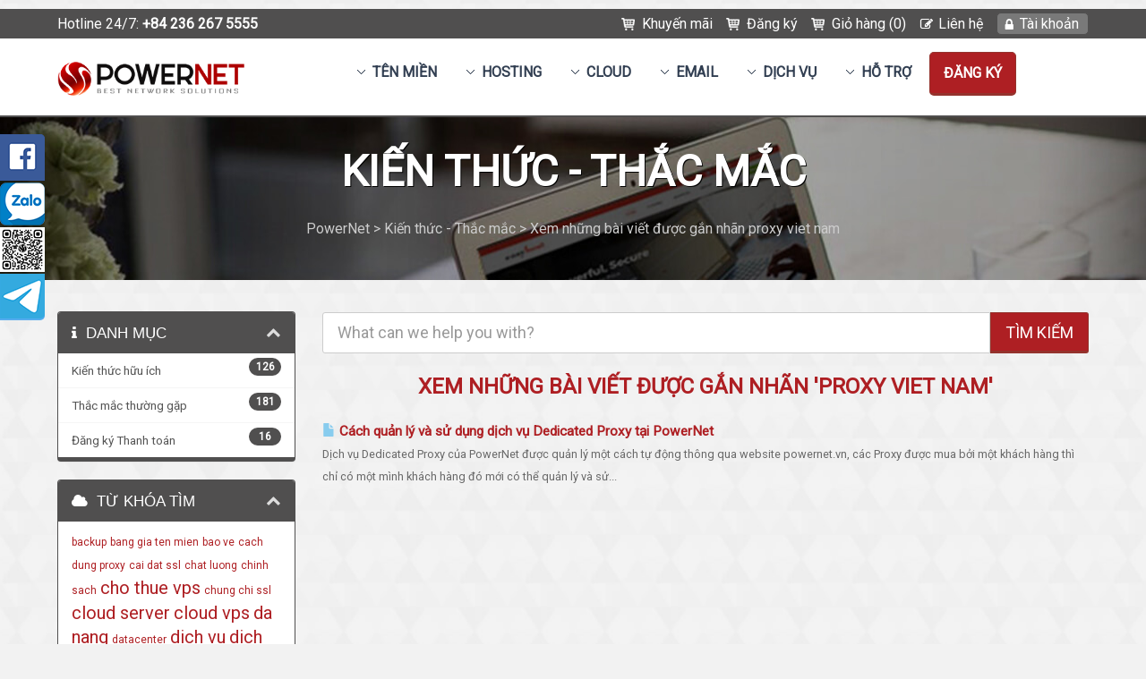

--- FILE ---
content_type: text/html; charset=utf-8
request_url: https://powernet.vn/knowledgebase/tag/proxy-viet-nam
body_size: 8525
content:
<!DOCTYPE HTML>
<html>
<head>
﻿

<style type="text/css">
/*<![CDATA[*/

/*]]>*/
</style>

<!--
#################################################################################
# PowerNet Co., Ltd                                                             #
# Website: https://powernet.vn                                                  #
# Email: info@powernet.vn                                                       #
#                                                                               #
#  ########   #######  ##      ## ######## ########  ##    ## ######## #######  #
#  ##     ## ##     ## ##  ##  ## ##       ##     ## ###   ## ##          ##    #
#  ##     ## ##     ## ##  ##  ## ##       ##     ## ####  ## ##          ##    #
#  ########  ##     ## ##  ##  ## ######   ########  ## ## ## ######      ##    #
#  ##        ##     ## ##  ##  ## ##       ##   ##   ##  #### ##          ##    #
#  ##        ##     ## ##  ##  ## ##       ##    ##  ##   ### ##          ##    #
#  ##         #######   ###  ###  ######## ##     ## ##    ## ########    ##    #
#                                                                               #
#################################################################################
IP: 18.219.123.159
Host: ec2-18-219-123-159.us-east-2.compute.amazonaws.com
Today: 15/01/2026  
Referer: 
User agent: Mozilla/5.0 (Macintosh; Intel Mac OS X 10_15_7) AppleWebKit/537.36 (KHTML, like Gecko) Chrome/131.0.0.0 Safari/537.36; ClaudeBot/1.0; +claudebot@anthropic.com)
-->

<title>Xem những Thắc mắc thường gặp và Kiến thức hữu ích khi sử dụng dịch vụ</title>
<meta name="description" content="Xem những Thắc mắc thường gặp và Kiến thức hữu ích được trình bày dưới dạng văn bản, hi vọng sẽ cung cấp đầy đủ thông tin cho bạn" />
<meta name="keywords" content="kiến thức, hỏi đáp, hỗ trợ sử dụng, hỗ trợ" />
<link rel="canonical" href="https://powernet.vn/knowledgebase/tag/proxy-viet-nam" />
<meta name="robots" content="index,follow" />
 
<meta http-equiv="content-type" content="text/html; charset=utf-8" />
<meta name="viewport" content="width=device-width, initial-scale=1"> 
<meta name="author" content="PowerNet Co., Ltd" />
<meta name="HandheldFriendly" content="true" />
<link href="/templates/powernet/css/all.css?v=5d2df1" rel="stylesheet">
<script type="text/javascript">
    var csrfToken = 'f5a7709b783d82fd09a94e74d22ceb8066a52412',
        markdownGuide = 'Hướng dẫn',
        locale = 'en',
        saved = 'saved',
        saving = 'autosaving',
        whmcsBaseUrl = "";
</script>
<script src="/templates/powernet/javascript/scripts.js?v=5d2df1"></script>
	<script src="/templates/powernet/javascript/scriptstemplate.js"></script>
<link type="text/css" rel="stylesheet" href="/templates/powernet/css/template.css" />

<noscript>
	<style>
		<!--
		.nojs { display: none; }
		-->
	</style>
</noscript>
<link type="text/css" rel="stylesheet" href="/templates/powernet/css/responsive.css" />
	<script>
	jQuery(function($) { $(document).ready( function() {
		
		$('.headermain').stickUp(); });
	});
	</script>
<link rel="shortcut icon" href="https://powernet.vn/favicon.ico" />
	
	
	
<style type="text/css">
<!--
.pricingtable .popular,
	.featureboxes .popular,
	.table-responsive .popular {
	background: url(/templates/powernet/images/popular-ribbon.png) left top no-repeat;
}
nav span.newbutton {
background: url(/templates/powernet/images/nav-new.png) left top no-repeat;
}
-->
</style>

<link type="text/css" rel="stylesheet" href="/templates/powernet/css/custom.css" /> 
</head>
<body data-phone-cc-input="1" class="hook-index hook-tf-knowledgebasecat hook-vietnamese hook-subpage hook-loggedout">
	
         
	
	<div class="basecontainer">
	

 
	<div class="background">
			

	<div class="toolbar">
		<div class="container1">
		
	     			
				<p>Hotline 24/7: <strong>+84 236 267 5555</strong></p>
								
			
			<div class="rightmenu">
				<ul>
				
																						<li><a href="/promotion.php" class="cart">Khuyến mãi</a></li>	
				            	<li><a href="/cart.php" class="cart">Đăng ký</a></li>	
								<li><a href="/cart.php?a=view" class="cart">Giỏ hàng (0)</a></li>
				            	<li><a href="/submitticket.php" class="contact">Liên hệ</a></li>
				            	<li><a href="/clientarea.php" class="myaccount">Tài khoản</a></li>
				            	
		          		          	</ul>
          	</div><!-- .rightmenu -->       
			
			<div class="clear">&nbsp;</div> 	
		
		</div><!-- .container1 -->
	</div><!-- .toolbar --> 
	
		<header class="headermain">
			
			<div class="container1">
	
				<div class="logo">
											<a href="/"><img src="https://powernet.vn/assets/img/logo.png" class="img-respond img-logo" alt="PowerNet logo" /></a>
									</div>
					
					<nav class="navmain navmain-mega">
	
			
		<ul>		
			
			<!--<li class="home"><a href="/"><span>&nbsp;</span></a></li>	-->
							
							<li class="drop"><a href="/registerdomain.php">Tên miền</a>
					<div class="subcontainer menuleft">
						
						<div class="subcolumn">
								<ul class="sublinks">
									<li class="navicon navicon-registerdomain"><a href="/registerdomain.php">Đăng ký Tên miền<em><br />Bảo vệ Thương hiệu ngay hôm nay</em></a></li>
									<li class="navicon navicon-transferdomain"><a href="/transferdomain.php">Chuyển Tên miền<em><br />Chuyển quản lý về PowerNet</em></a></li>							
								</ul>
						</div><!-- /end subcolumn -->
	
					</div><!-- /end subcontainer -->
				</li>
						
			<li class="drop"><a href="/hosting-viet-nam.php">Hosting</a>
				<div class="subcontainer menuleft">
					
					<div class="subcolumn">
							<ul class="sublinks">

																		
									<li class="navicon navicon-custom1"><a href="/hosting-viet-nam.php">Hosting Việt Nam<em><br />Cloud Hosting hàng đầu Việt Nam</em></a></li>									<li class="navicon navicon-custom2"><a href="/hosting-wordpress.php"><span class="newbutton">&nbsp;</span>Hosting WordPress<em><br />Chuyên dụng cho website WordPress</em></a></li>									<li class="navicon navicon-custom5"><a href="/hosting-ip-rieng.php"><span class="newbutton">&nbsp;</span>Hosting IP Riêng<em><br />IP riêng SEO cho mỗi tên miền</em></a></li>									<li class="navicon navicon-custom9"><a href="/hosting-reseller.php">Hosting Reseller<em><br />Hosting tạo được nhiều tài khoản</em></a></li>
									
																		
									
																																													
																	
																				
							</ul>
					</div><!-- /end subcolumn -->
					
										
						<div class="imgfeature">
							<a href="/hosting-viet-nam.php"><img src="/templates/powernet/images/menu-image.png" alt="Hosting Việt Nam" class="img-respond" style="max-width: 459px;" /></a>
						</div>		
					
								
	
				</div><!-- /end subcontainer -->
			</li>						
			
			<li class="drop"><a href="/cloud-server.php">CLOUD</a>
				<div class="subcontainer menuleft">
					
					<div class="subcolumn">
							<ul class="sublinks">

																		
									<li class="navicon navicon-custom6"><a href="/cloud-server.php">Cloud Server<em><br />Tốc độ mạng lên tới 200Mbps</em></a></li>									<li class="navicon navicon-custom9"><a href="/cloud-server-enterprise.php">Cloud Server Enterprise<em><br />Máy chủ ảo cho doanh nghiệp</em></a></li>									<li class="navicon navicon-custom3"><a href="/vps-viet-nam.php">VPS Việt Nam<em><br />Máy chủ ảo hỗ trợ tốt với SSD</em></a></li>									<li class="navicon navicon-custom7"><a href="https://huongdan.powernet.vn/" target="_blank">Hướng dẫn sử dụng<em><br />Các hướng dẫn sử dụng dịch vụ</em></a></li>
																	
																		
									
																																													
																	
																				
							</ul>
					</div><!-- /end subcolumn -->
						
	
				</div><!-- /end subcontainer -->
			</li>
			<li class="drop"><a href="/email-doanh-nghiep.php">EMAIL</a>
				<div class="subcontainer menuleft">
					
					<div class="subcolumn">
							<ul class="sublinks">

									<li class="navicon navicon-custom10"><a href="/email-doanh-nghiep.php">Email Doanh Nghiệp<em><br />Dịch vụ Email dùng tên miền riêng</em></a></li>								
									<li class="navicon navicon-custom4"><a href="/email-server-rieng.php"><span class="newbutton">&nbsp;</span>Email Server Riêng<em><br />Máy chủ Email cho từng khách hàng</em></a></li>																										
							</ul>
					</div><!-- /end subcolumn -->
						
	
				</div><!-- /end subcontainer -->
			</li>
			
			<li class="drop"><a href="/dedicated-proxy.php">Dịch vụ</a>
				<div class="subcontainer menuleft">
					
					<div class="subcolumn">
							<ul class="sublinks">

																		<li class="navicon navicon-custom7"><a href="/dedicated-proxy.php">Proxy Việt Nam<em><br />Dịch vụ Dedicated Proxy Việt Nam</em></a></li>
									<li class="navicon navicon-custom8"><a href="/chung-chi-ssl.php">Chứng chỉ SSL<em><br />Bảo vệ website với chứng chỉ SSL</em></a></li>								
																		
									
																																													
																	
																				
							</ul>
					</div><!-- /end subcolumn -->
						
	
				</div><!-- /end subcontainer -->
			</li>
			
							
	
				
				<li class="drop"><a href="/portal.php">Hỗ trợ</a>
					<div class="subcontainer menuright">
						
						<div class="subcolumn">
								<ul class="sublinks">
		            				<li class="navicon navicon-contact"><a href="/contact.php">Liên hệ<em><br />Gửi cho chúng tôi một email</em></a></li>
		            				<li class="navicon navicon-submitticket"><a href="/submitticket.php">Gửi phiếu hỗ trợ<em><br />Gửi một yêu cầu hỗ trợ tới PowerNet</em></a></li>
		            				<li class="navicon navicon-supporttickets"><a href="/supporttickets.php">Xem hỗ trợ<em><br />Xem những hỗ trợ của bạn</em></a></li>
		            				<li class="navicon navicon-knowledgebase"><a href="/knowledgebase.php">Kiến thức - Thắc mắc<em><br />Các hướng dẫn sử dụng và thông tin</em></a></li>
									<li class="navicon navicon-announcements"><a href="/announcements.php">Thông báo mới<em><br />Cập nhật tin tức mới nhất</em></a></li>
									<li class="navicon navicon-downloads"><a href="/downloads.php">Phần mềm - Tài liệu<em><br />Nơi cung cấp những tập tin cần thiết</em></a></li>
								</ul>
						</div><!-- /end subcolumn -->						
				
					</div><!-- /end subcontainer -->
				</li>
			
									
								
				
				<li class="orderbutton animated rubberBand"><a href="/cart.php" class="color2">Đăng ký</a></li>
			
			
		</ul>
		
		
		
		
		<select onChange="window.location.replace(this.options[this.selectedIndex].value)">
			
			<option value="" selected="selected">Chọn trang</option>
			
			<option value="/">Trang chủ</option>
			
						<option value="/registerdomain.php">Tên miền</option>
				<option value="/registerdomain.php">- Đăng ký Tên miền</option>
				<option value="/transferdomain.php">- Chuyển Tên miền</option>
	
				
				
								
				
			<option value="/hosting-viet-nam.php">Hosting</option>
				<option value="/hosting-viet-nam.php">- Hosting Việt Nam</option>				<option value="/hosting-wordpress.php">- Hosting WordPress</option>				<option value="/hosting-ip-rieng.php">- Hosting IP Riêng</option>				<option value="/hosting-reseller.php">- Hosting Reseller</option>
				
				
				
			
																			
				
			<option value="/cloud-server.php">CLOUD</option>
				<option value="/cloud-server.php">- Cloud Server</option>				<option value="/cloud-server-enterprise.php">- Cloud Server Enterprise</option>				<option value="/vps-viet-nam.php">- VPS Việt Nam</option>				<option value="https://huongdan.powernet.vn/" target="_blank">- Hướng dẫn sử dụng</option>
					
				
				
			<option value="/email-doanh-nghiep.php">EMAIL</option>
				<option value="/email-doanh-nghiep.php">- Email Doanh Nghiệp</option>			
				<option value="/email-server-rieng.php">- Email Server Riêng</option>			<option value="/dedicated-proxy.php">Dịch vụ</option>
				<option value="/dedicated-proxy.php">- Proxy Việt Nam</option>
				<option value="/chung-chi-ssl.php">- Chứng chỉ SSL</option>
				
				
				
				
				
						
			
									

						<option value="/portal.php">Hỗ trợ</option>
				<option value="/submitticket.php">- Gửi phiếu hỗ trợ</option>
				<option value="/supporttickets.php">- Xem hỗ trợ</option>	
				<option value="/announcements.php">- Thông báo mới</option>	
				<option value="/knowledgebase.php">- Kiến thức - Thắc mắc</option>	
				<option value="/downloads.php">- Phần mềm - Tài liệu</option>	


									
								
																																					
																																							
				<option value="/cart.php">Đăng ký</option>
			
								
		</select>	
		
			
			
		<div class="clear">&nbsp;</div>	
			
	</nav>	 	
					
				<div class="clear">&nbsp;</div>	
			
			</div><!-- .container1 -->
				
		</header>
		
		 
		
			 
		
			<div class="subbanner">
	<div class="container1">
		<h1>Kiến thức - Thắc mắc</h1>
		<span> PowerNet  >  Kiến thức - Thắc mắc  >  Xem những bài viết được gắn nhãn proxy viet nam </span>
		<div class="clear">&nbsp;</div>
	</div><!-- .container1 -->
</div><!-- .subbanner --> 
		
		 	
	
	</div><!-- .background -->
	
	


 
	
	<article class="articlemain">
		
		<div class="whmcscontainer">	
		
				<div class="container1">	
				
		
		<section id="main-body">
		    <div class="container containerwhmcs">
		        <div class="row">
		
		        		            		                <div class="col-md-9 pull-md-right">
		                    
		                </div>
		            		            <div class="col-md-3 pull-md-left sidebar">
		                    <div menuItemName="Support Knowledgebase Categories" class="panel panel-sidebar panel-sidebar hidden-sm hidden-xs">
        <div class="panel-heading">
            <h3 class="panel-title">
                <i class="fa fa-info"></i>&nbsp;                Danh mục
                                <i class="fa fa-chevron-up panel-minimise pull-right"></i>
            </h3>
        </div>
                            <div class="list-group">
                                                            <a menuItemName="Support Knowledgebase Category 8" href="/knowledgebase/8/Kien-thuc-huu-ich" class="list-group-item" id="Primary_Sidebar-Support_Knowledgebase_Categories-Support_Knowledgebase_Category_8">
                            <span class="badge">126</span>                                                        <div class="truncate">Kiến thức hữu ích</div>
                        </a>
                                                                                <a menuItemName="Support Knowledgebase Category 11" href="/knowledgebase/11/Thac-mac-thuong-gap" class="list-group-item" id="Primary_Sidebar-Support_Knowledgebase_Categories-Support_Knowledgebase_Category_11">
                            <span class="badge">181</span>                                                        <div class="truncate">Thắc mắc thường gặp</div>
                        </a>
                                                                                <a menuItemName="Support Knowledgebase Category 6" href="/knowledgebase/6/Dang-ky-Thanh-toan" class="list-group-item" id="Primary_Sidebar-Support_Knowledgebase_Categories-Support_Knowledgebase_Category_6">
                            <span class="badge">16</span>                                                        <div class="truncate">Đăng ký Thanh toán</div>
                        </a>
                                                </div>
                    </div>
            
        <div class="panel hidden-lg hidden-md panel-default">
            <div class="panel-heading">
                <h3 class="panel-title">
                    <i class="fa fa-info"></i>&nbsp;                    Danh mục
                                    </h3>
            </div>
            <div class="panel-body">
                <form role="form">
                    <select class="form-control" onchange="selectChangeNavigate(this)">
                                                    <option menuItemName="Support Knowledgebase Category 8" value="/knowledgebase/8/Kien-thuc-huu-ich" class="list-group-item" >
                                <div class="truncate">Kiến thức hữu ích</div>
                                (126)                            </option>
                                                    <option menuItemName="Support Knowledgebase Category 11" value="/knowledgebase/11/Thac-mac-thuong-gap" class="list-group-item" >
                                <div class="truncate">Thắc mắc thường gặp</div>
                                (181)                            </option>
                                                    <option menuItemName="Support Knowledgebase Category 6" value="/knowledgebase/6/Dang-ky-Thanh-toan" class="list-group-item" >
                                <div class="truncate">Đăng ký Thanh toán</div>
                                (16)                            </option>
                                            </select>
                </form>
            </div>
                    </div>
    
		            </div>
		        		        <!-- Container for main page display content -->
		        <div class="col-md-9 pull-md-right main-content">
		            

<form role="form" method="post" action="/knowledgebase/search">
<input type="hidden" name="token" value="f5a7709b783d82fd09a94e74d22ceb8066a52412" />
    <div class="input-group input-group-lg kb-search">
        <input type="text"  id="inputKnowledgebaseSearch" name="search" class="form-control" placeholder="What can we help you with?" value="" />
        <span class="input-group-btn">
            <input type="submit" id="btnKnowledgebaseSearch" class="btn btn-primary btn-input-padded-responsive" value="Tìm kiếm" />
        </span>
    </div>
</form>


            <h2>Xem những bài viết được gắn nhãn 'proxy viet nam'</h2>
    
    <div class="kbarticles">
                    <a href="/knowledgebase/309/Cach-quan-ly-va-su-dung-dich-vu-Dedicated-Proxy-tai-PowerNet.html">
                <span class="glyphicon glyphicon-file"></span>&nbsp;Cách quản lý và sử dụng dịch vụ Dedicated Proxy tại PowerNet
            </a>
                        <p>Dịch vụ Dedicated Proxy của PowerNet được quản lý một cách tự động thông qua website powernet.vn, các Proxy được mua bởi một khách hàng thì chỉ có một mình khách hàng đó mới có thể quản lý và sử...</p>
            </div>



﻿                </div><!-- /.main-content -->
                                    <div class="col-md-3 pull-md-left sidebar">
                            <div menuItemName="Support Knowledgebase Tag Cloud" class="panel panel-sidebar panel-sidebar">
        <div class="panel-heading">
            <h3 class="panel-title">
                <i class="fa fa-cloud"></i>&nbsp;                Từ khóa tìm
                                <i class="fa fa-chevron-up panel-minimise pull-right"></i>
            </h3>
        </div>
                    <div class="panel-body">
                <a href="/knowledgebase/tag/backup" style="font-size:12px;">backup</a>
<a href="/knowledgebase/tag/bang-gia-ten-mien" style="font-size:12px;">bang gia ten mien</a>
<a href="/knowledgebase/tag/bao-ve" style="font-size:12px;">bao ve</a>
<a href="/knowledgebase/tag/cach-dung-proxy" style="font-size:12px;">cach dung proxy</a>
<a href="/knowledgebase/tag/cai-dat-ssl" style="font-size:12px;">cai dat ssl</a>
<a href="/knowledgebase/tag/chat-luong" style="font-size:12px;">chat luong</a>
<a href="/knowledgebase/tag/chinh-sach" style="font-size:12px;">chinh sach</a>
<a href="/knowledgebase/tag/cho-thue-vps" style="font-size:20px;">cho thue vps</a>
<a href="/knowledgebase/tag/chung-chi-ssl" style="font-size:12px;">chung chi ssl</a>
<a href="/knowledgebase/tag/cloud-server" style="font-size:20px;">cloud server</a>
<a href="/knowledgebase/tag/cloud-vps" style="font-size:20px;">cloud vps</a>
<a href="/knowledgebase/tag/da-nang" style="font-size:20px;">da nang</a>
<a href="/knowledgebase/tag/datacenter" style="font-size:12px;">datacenter</a>
<a href="/knowledgebase/tag/dich-vu" style="font-size:20px;">dich vu</a>
<a href="/knowledgebase/tag/dich-vu-email" style="font-size:20px;">dich vu email</a>
<a href="/knowledgebase/tag/dich-vu-proxy" style="font-size:12px;">dich vu proxy</a>
<a href="/knowledgebase/tag/dich-vu-vps" style="font-size:20px;">dich vu vps</a>
<a href="/knowledgebase/tag/directadmin" style="font-size:20px;">directadmin</a>
<a href="/knowledgebase/tag/email" style="font-size:12px;">email</a>
<a href="/knowledgebase/tag/email-ten-mien" style="font-size:12px;">email ten mien</a>
<a href="/knowledgebase/tag/giam-gia" style="font-size:12px;">giam gia</a>
<a href="/knowledgebase/tag/ho-tro" style="font-size:12px;">ho tro</a>
<a href="/knowledgebase/tag/hoan-tien" style="font-size:12px;">hoan tien</a>
<a href="/knowledgebase/tag/hosting" style="font-size:20px;">hosting</a>
<a href="/knowledgebase/tag/Hosting-Da-Nang" style="font-size:20px;">Hosting Da Nang</a>
<a href="/knowledgebase/tag/hosting-gia-re" style="font-size:20px;">hosting gia re</a>
<a href="/knowledgebase/tag/hosting-mien-phi" style="font-size:20px;">hosting mien phi</a>
<a href="/knowledgebase/tag/hosting-viet-nam" style="font-size:20px;">hosting viet nam</a>
<a href="/knowledgebase/tag/huong-dan" style="font-size:20px;">huong dan</a>
<a href="/knowledgebase/tag/khac-phuc" style="font-size:12px;">khac phuc</a>
<a href="/knowledgebase/tag/lien-he" style="font-size:12px;">lien he</a>
<a href="/knowledgebase/tag/loi-php" style="font-size:12px;">loi php</a>
<a href="/knowledgebase/tag/may-chu" style="font-size:12px;">may chu</a>
<a href="/knowledgebase/tag/may-chu-ao" style="font-size:12px;">may chu ao</a>
<a href="/knowledgebase/tag/may-chu-ao-da-nang" style="font-size:12px;">may chu ao da nang</a>
<a href="/knowledgebase/tag/mbbank" style="font-size:12px;">mbbank</a>
<a href="/knowledgebase/tag/momo" style="font-size:12px;">momo</a>
<a href="/knowledgebase/tag/mysql" style="font-size:12px;">mysql</a>
<a href="/knowledgebase/tag/nang-cap" style="font-size:20px;">nang cap</a>
<a href="/knowledgebase/tag/nang-cap-dich-vu" style="font-size:20px;">nang cap dich vu</a>
<a href="/knowledgebase/tag/nap-tien" style="font-size:20px;">nap tien</a>
<a href="/knowledgebase/tag/phap-luat" style="font-size:12px;">phap luat</a>
<a href="/knowledgebase/tag/phien-ban-PHP" style="font-size:12px;">phien ban PHP</a>
<a href="/knowledgebase/tag/php-code" style="font-size:12px;">php code</a>
<a href="/knowledgebase/tag/php-version" style="font-size:12px;">php version</a>
<a href="/knowledgebase/tag/proxy" style="font-size:12px;">proxy</a>
<a href="/knowledgebase/tag/proxy-viet-nam" style="font-size:12px;">proxy viet nam</a>
<a href="/knowledgebase/tag/reseller" style="font-size:12px;">reseller</a>
<a href="/knowledgebase/tag/restore" style="font-size:12px;">restore</a>
<a href="/knowledgebase/tag/sua-loi" style="font-size:12px;">sua loi</a>
<a href="/knowledgebase/tag/sypex" style="font-size:12px;">sypex</a>
<a href="/knowledgebase/tag/tai-khoan" style="font-size:20px;">tai khoan</a>
<a href="/knowledgebase/tag/tai-khoan-ngan-hang" style="font-size:12px;">tai khoan ngan hang</a>
<a href="/knowledgebase/tag/tai-tro" style="font-size:12px;">tai tro</a>
<a href="/knowledgebase/tag/techcombank" style="font-size:12px;">techcombank</a>
<a href="/knowledgebase/tag/ten-mien" style="font-size:20px;">ten mien</a>
<a href="/knowledgebase/tag/ten-mien-viet-nam" style="font-size:12px;">ten mien viet nam</a>
<a href="/knowledgebase/tag/thanh-toan" style="font-size:20px;">thanh toan</a>
<a href="/knowledgebase/tag/thanh-toan-dich-vu" style="font-size:12px;">thanh toan dich vu</a>
<a href="/knowledgebase/tag/thiet-ke" style="font-size:20px;">thiet ke</a>
<a href="/knowledgebase/tag/thiet-ke-web" style="font-size:20px;">thiet ke web</a>
<a href="/knowledgebase/tag/toi-uu" style="font-size:12px;">toi uu</a>
<a href="/knowledgebase/tag/tuy-chinh-dich-vu" style="font-size:12px;">tuy chinh dich vu</a>
<a href="/knowledgebase/tag/viet-nam" style="font-size:12px;">viet nam</a>
<a href="/knowledgebase/tag/vietcombank" style="font-size:12px;">vietcombank</a>
<a href="/knowledgebase/tag/vps" style="font-size:20px;">vps</a>
<a href="/knowledgebase/tag/vps-cloud" style="font-size:12px;">vps cloud</a>
<a href="/knowledgebase/tag/VPS-Da-Nang" style="font-size:20px;">VPS Da Nang</a>
<a href="/knowledgebase/tag/web-hosting" style="font-size:12px;">web hosting</a>
<a href="/knowledgebase/tag/website" style="font-size:20px;">website</a>
<a href="/knowledgebase/tag/whmcs" style="font-size:12px;">whmcs</a>
<a href="/knowledgebase/tag/wordpress" style="font-size:20px;">wordpress</a>

            </div>
                            </div>
        <div menuItemName="Support" class="panel panel-sidebar panel-sidebar">
        <div class="panel-heading">
            <h3 class="panel-title">
                <i class="fa fa-support"></i>&nbsp;                Hỗ trợ
                                <i class="fa fa-chevron-up panel-minimise pull-right"></i>
            </h3>
        </div>
                            <div class="list-group">
                                                            <a menuItemName="Support Tickets" href="/supporttickets.php" class="list-group-item" id="Secondary_Sidebar-Support-Support_Tickets">
                                                        <i class="fa fa-ticket fa-fw"></i>&nbsp;                            Hỗ trợ sử dụng
                        </a>
                                                                                <a menuItemName="Announcements" href="/announcements" class="list-group-item" id="Secondary_Sidebar-Support-Announcements">
                                                        <i class="fa fa-list fa-fw"></i>&nbsp;                            Thông báo
                        </a>
                                                                                <a menuItemName="Knowledgebase" href="/knowledgebase" class="list-group-item active" id="Secondary_Sidebar-Support-Knowledgebase">
                                                        <i class="fa fa-info-circle fa-fw"></i>&nbsp;                            Kiến thức - Thắc mắc
                        </a>
                                                                                <a menuItemName="Downloads" href="/download" class="list-group-item" id="Secondary_Sidebar-Support-Downloads">
                                                        <i class="fa fa-download fa-fw"></i>&nbsp;                            Phần mềm - Tài liệu
                        </a>
                                                                                <a menuItemName="Network Status" href="/serverstatus.php" class="list-group-item" id="Secondary_Sidebar-Support-Network_Status">
                                                        <i class="fa fa-rocket fa-fw"></i>&nbsp;                            Tình trạng máy chủ
                        </a>
                                                                                <a menuItemName="Open Ticket" href="/submitticket.php" class="list-group-item" id="Secondary_Sidebar-Support-Open_Ticket">
                                                        <i class="fa fa-comments fa-fw"></i>&nbsp;                            Gửi phiếu hỗ trợ
                        </a>
                                                </div>
                    </div>
    
                    </div>
                            </div>
            <div class="clearfix"></div>
    </div>
</section>

				</div><!-- .container1 -->
				
		</div><!-- .whmcscontainer -->

	</article>		
	
		
	
			<div class="partners">
			<div class="container1">
				<img src="/templates/powernet/images/partners.png" alt="PowerNet partners" class="img-respond" style="max-width: 1030px;" />
			</div>
		</div>
		
		
	<footer class="footermain">

		<div class="container1">	
	
				<div class="sitemap sitemap1 wow fadeInLeft">		        				
	    				
	      				<h4>Dịch vụ</h4>
	      				<ul>
	
	      					        				<li><a href="/hosting-viet-nam.php">Hosting Việt Nam</a></li>	        				<li><a href="/hosting-wordpress.php">Hosting WordPress</a></li>	        				<li><a href="/hosting-ip-rieng.php">Hosting IP Riêng</a></li>	        				<li><a href="/hosting-reseller.php">Hosting Reseller</a></li>
							<li><a href="/vps-viet-nam.php">VPS Việt Nam</a></li>	        				<li><a href="/cloud-server.php">Cloud Server</a></li>	        				<li><a href="/cloud-server-enterprise.php">Cloud Server Enterprise</a></li>	        					        				<li><a href="/email-business-usa.php">Email Business USA</a></li>
							<li><a href="/email-server-rieng.php">Email Server Riêng</a></li>	        				<li><a href="/email-doanh-nghiep.php">Email Doanh Nghiệp</a></li>	        				<li><a href="/chung-chi-ssl.php">Chứng chỉ SSL</a></li>	        				<li><a href="/dedicated-proxy.php">Dedicated Proxy Việt Nam</a></li>
	    					    				
	    				
									
																											 
								            				
				         </ul> 
				</div><!-- .sitemap -->
	
				<div class="sitemap sitemap2 wow fadeInLeft">			
	    				
	    					      				<h4>Tên miền</h4>
	      				<ul>
	        				<li><a href="/registerdomain.php">Đăng ký Tên miền</a></li>
				            <li><a href="/transferdomain.php">Chuyển Tên miền</a></li>
				            <li><a href="/domainchecker.php">Kiểm tra tên miền</a></li>
				            <li><a href="https://huongdan.powernet.vn/quy-trinh-dang-ky-ten-mien/" target="_blank">Quy trình đăng ký tên miền</a></li>
				            <li><a href="https://huongdan.powernet.vn/quy-trinh-giai-quyet-tranh-chap-ten-mien-quoc-te/" target="_blank">Quy trình xử lý tranh chấp</a></li>
				            <li><a href="https://huongdan.powernet.vn/quy-dinh-su-dung-ten-mien-powernet/" target="_blank">Quy định sử dụng tên miền</a></li>
				         </ul>
				         	    				
	    				
						<h4>Liên kết nhanh</h4>
						<ul>			        			
							<li><a href="/clientarea.php" target="_blank">Quản lý dịch vụ</a></li>
							<li><a href="https://dns.powernet.vn" target="_blank">Quản lý Tên miền</a></li>
							<li><a href="https://hoadon.powernet.vn" target="_blank">Tra cứu Hóa đơn GTGT</a></li>
							<li><a href="https://huongdan.powernet.vn" target="_blank">Hướng dẫn sử dụng dịch vụ</a></li>

						</ul>
						
	    					    			   
				</div><!-- .sitemap -->
				
				<div class="sitemap sitemap3 wow fadeInLeft">
	      				<h4>Hỗ trợ</h4>
	      				<ul>
	        				<li><a href="/submitticket.php">Gửi hỗ trợ</a></li>
	        				<li><a href="/knowledgebase/8/Kien-thuc-huu-ich">Kiến thức hữu ích</a></li>
	        				<li><a href="/knowledgebase/11/Thac-mac-thuong-gap">Thắc mắc thường gặp</a></li>
	        				<li><a href="/knowledgebase/273/Huong-dan-dang-ky-dich-vu.html">Hướng dẫn đăng ký</a></li>
	        				<li><a href="/knowledgebase/275/Huong-dan-thanh-toan-dich-vu.html">Hướng dẫn thanh toán</a></li>
	        				<li><a href="https://huongdan.powernet.vn/huong-dan-thuc-hien-thong-bao-ten-mien-quoc-te-voi-bo-thong-tin-va-truyen-thong/" target="_blank">Hướng dẫn thông báo TMQT</a></li>
				         </ul> 		
						 <h4>Giới thiệu</h4>
	      				<ul>
	        				<li><a href="/company.php">Giới thiệu</a></li>
	        				<li><a href="/announcements.php">Thông báo mới</a></li>
	        				<li><a href="/testimonials.php">Ý kiến khách hàng</a></li>							<li><a href="/affiliates.php">Cộng tác viên PowerNet</a></li>  
				         </ul> 
				         
				         
				         <!--
				         
	      				<h4>Cộng tác viên</h4>
	      				<ul>
							<li><a href="/affiliates.php">Cộng tác viên PowerNet</a></li>
				         </ul> 				
				           -->    
				</div><!-- .sitemap -->
				
				<div class="sitemap sitemap4 wow flipInY">
						
						<h4>Công ty TNHH PowerNet</h4>  		
						
													<p class="wow zoomInDown">PowerNet là nhà cung cấp dịch vụ: Hosting, Máy chủ, Cloud, VPS, Tên miền, Email doanh nghiệp, Giải pháp mạng, Quản trị mạng và Máy tính hàng đầu tại Miền Trung và Tây Nguyên từ năm 2011. </p>									
												
						<div class="footericons">
							
							<div class="footericon wow zoomInDown"><div class="companyicon">89 Thanh Nghị, Phường Hòa Khánh, Thành phố Đà Nẵng</div></div>							<div class="footericon wow zoomInDown"><div class="addressicon">66 Võ Văn Tần, Phường Thanh Khê, Thành phố Đà Nẵng</div></div>
							<div class="footericon wow zoomInDown"><div class="emailicon"><a href="mailto:sales@powernet.vn" target="_blank">sales@powernet.vn</a></div></div>							
							<div class="footericon wow zoomInDown"><div class="phoneicon">Điện thoại: +84 236 267 5555 - Hotline: 0979 347 999</div></div>							
							
							<div class="footericon wow zoomInDown"><div class="vaticon">Mã số doanh nghiệp/Mã số thuế: 0401443048 cấp ngày 14/09/2011 tại Đà Nẵng</div></div>	
							<div class="clear">&nbsp;</div>
						</div>
						<!--
						<div class="footersearch wow zoomInDown">
							<form role="form" method="post" action="/clientarea.php?action=kbsearch">
<input type="hidden" name="token" value="f5a7709b783d82fd09a94e74d22ceb8066a52412" />
								<input type="hidden" name="token" value="f5a7709b783d82fd09a94e74d22ceb8066a52412" />
								<input type="text" name="search" placeholder="Search our knowledgebase" required="required" />
								<input type="submit" class="button1 color2" value="" />
							</form>
							<div class="clear">&nbsp;</div>
						</div>		-->							
	    				
	    					<div class="socialicons wow zoomInDown">        
		
	        			  			
					<a href="https://www.facebook.com/PowerNetVN" target="_blank">
				<img src="/templates/powernet/images/facebook-icon.png" alt="PowerNet Facebook" />
			</a>
				
					<a href="https://zalo.me/3368070018743582308" target="_blank">
				<img src="/templates/powernet/images/zalo-icon.png" alt="PowerNet Zalo" />
			</a>
				
				
				
				
				
				
				
				
				
				
				
				
				
				
				
				
				
			
			<a href="https://zalo.me/3368070018743582308" target="_blank" rel="nofollow">
				<img src="/assets/img/powernet-zalo.png" alt="Zalo Offcial Account PowerNet" />
			</a>	
			<a href="https://t.me/phatpt" target="_blank" rel="nofollow">
				<img src="/assets/img/powernet-telegram.png" alt="PowerNet Telegram" />
			</a>
			<a href="http://online.gov.vn/HomePage/CustomWebsiteDisplay.aspx?DocId=5105" target="_blank" rel="nofollow">
				<img src="/assets/img/dathongbao.png" alt="Website đã thông báo với Bộ Công Thương" />
			</a>

		<div class="clear">&nbsp;</div>
		
	</div>
 
	      				
	      					      				     				
	  			</div><!-- .sitemap -->		        			
	  			
	  			<div class="clear">&nbsp;</div>          			       			        			        															
		</div><!-- .container1 -->
			
	</footer>
	
	<div class="copyright">
	
		<div class="container1">

			<div class="copyright-left">
				<strong>PowerNet</strong> &copy; 2011 - 2026 / Bản quyền thuộc về Công ty TNHH PowerNet
			</div>
			
			<div class="copyright-right">
				<ul>
					<li><a href="/chinh-sach-su-dung.php">Chính sách sử dụng</a></li>					<li><a href="/chinh-sach-mien-tru.php">Chính sách miễn trừ</a></li>					<li><a href="/chinh-sach-bao-mat.php">Chính sách bảo mật</a></li>					<li><a href="https://huongdan.powernet.vn/cam-ket-dich-vu/">Cam kết dịch vụ</a></li>
				</ul>
			</div>			
				
			<div class="clear">&nbsp;</div>
			
			<!--<div class="paymentmethods">
				<img src="/templates/powernet/images/paypal.jpg" alt="paypal" class="img-respond" style="max-width: 140px;" />
				<img src="/templates/powernet/images/credit-card.jpg" alt="credit card" class="img-respond" style="max-width: 130px;" />
				<img src="/templates/powernet/images/rapidssl.png" alt="rapidssl" class="img-respond" style="max-width: 170px;" />
			</div>-->
			
		</div><!-- .container1 -->	
	
	</div><!-- .copyright -->	
	
	</div><!-- .basecontainer -->
	
				<div class="socialwidget">
							<div class="icon icon-facebook">
					<a href="https://www.facebook.com/PowerNetVN" target="_blank">
						<img src="/templates/powernet/images/facebook-icon.png" alt="PowerNet Facebook" />
					</a>
				</div>
										<div class="icon icon-zalo">
					<a href="https://zalo.me/3368070018743582308" target="_blank">
						<img src="/templates/powernet/images/zalo-icon.png" alt="PowerNet Zalo" />
					</a>
				</div>
				<div class="icon icon-zalo">
					<a href="https://zalo.me/3368070018743582308" target="_blank" rel="nofollow">
						<img src="/assets/img/powernet-zalo.png" alt="Zalo Offcial Account PowerNet" />
					</a>
				</div>
				
				<div class="icon icon-twitter">
					<a href="https://t.me/phatpt" target="_blank" rel="nofollow">
						<img src="/templates/powernet/images/telegram-icon.png" alt="PowerNet telegram" />
					</a>
				</div>
							
						
		</div><!-- .socialwidget -->
	 
	
	
<a href="#0" class="cd-top">&nbsp;</a>

	

 

 

<div class="modal system-modal fade" id="modalAjax" tabindex="-1" role="dialog" aria-hidden="true">
    <div class="modal-dialog">
        <div class="modal-content panel panel-primary">
            <div class="modal-header panel-heading">
                <button type="button" class="close" data-dismiss="modal">
                    <span aria-hidden="true">×</span>
                    <span class="sr-only">Close</span>
                </button>
                <h4 class="modal-title">Title</h4>
            </div>
            <div class="modal-body panel-body">
                Loading...
            </div>
            <div class="modal-footer panel-footer">
                <div class="pull-left loader">
                    <i class="fa fa-circle-o-notch fa-spin"></i> Loading...
                </div>
                <button type="button" class="btn btn-default" data-dismiss="modal">
                    Close
                </button>
                <button type="button" class="btn btn-primary modal-submit">
                    Submit
                </button>
            </div>
        </div>
    </div>
</div>


<!-- Global site tag (gtag.js) - Google Analytics -->
<script async src="https://www.googletagmanager.com/gtag/js?id=UA-55166479-1"></script>
<script>
  window.dataLayer = window.dataLayer || [];
  function gtag(){dataLayer.push(arguments);}
  gtag('js', new Date());
  gtag('config', 'UA-55166479-1');
</script>

<!--Start of Tawk.to Script-->
<script type="text/javascript">
var Tawk_API=Tawk_API||{}, Tawk_LoadStart=new Date();
(function(){
var s1=document.createElement("script"),s0=document.getElementsByTagName("script")[0];
s1.async=true;
s1.src='https://embed.tawk.to/5897f2c085dc370a6b998526/default';
s1.charset='UTF-8';
s1.setAttribute('crossorigin','*');
s0.parentNode.insertBefore(s1,s0);
})();
</script>
<!--End of Tawk.to Script-->

 

</body>
</html>

--- FILE ---
content_type: text/css
request_url: https://powernet.vn/templates/powernet/css/custom.css
body_size: 36
content:
/*
	
	We recommend adding any custom CSS to this file as it won't be overitten during updates. CSS added to this file will also take priority over any of the CSS throughout the template.
	
*/

--- FILE ---
content_type: application/javascript
request_url: https://powernet.vn/templates/powernet/javascript/scriptstemplate.js
body_size: 10100
content:
!function(e,t){function n(){var e=f.elements;return"string"==typeof e?e.split(" "):e}function i(e){var t=m[e[u]];return t||(t={},p++,e[u]=p,m[p]=t),t}function a(e,n,a){return n||(n=t),s?n.createElement(e):(a||(a=i(n)),(n=a.cache[e]?a.cache[e].cloneNode():d.test(e)?(a.cache[e]=a.createElem(e)).cloneNode():a.createElem(e)).canHaveChildren&&!c.test(e)?a.frag.appendChild(n):n)}function o(e){e||(e=t);var o,l,c=i(e);if(f.shivCSS&&!r&&!c.hasCSS){var d,u=e;d=u.createElement("p"),u=u.getElementsByTagName("head")[0]||u.documentElement,d.innerHTML="x<style>article,aside,dialog,figcaption,figure,footer,header,hgroup,main,nav,section{display:block}mark{background:#FF0;color:#000}template{display:none}</style>",d=u.insertBefore(d.lastChild,u.firstChild),c.hasCSS=!!d}return s||(o=e,(l=c).cache||(l.cache={},l.createElem=o.createElement,l.createFrag=o.createDocumentFragment,l.frag=l.createFrag()),o.createElement=function(e){return f.shivMethods?a(e,o,l):l.createElem(e)},o.createDocumentFragment=Function("h,f","return function(){var n=f.cloneNode(),c=n.createElement;h.shivMethods&&("+n().join().replace(/[\w\-]+/g,function(e){return l.createElem(e),l.frag.createElement(e),'c("'+e+'")'})+");return n}")(f,l.frag)),e}var r,s,l=e.html5||{},c=/^<|^(?:button|map|select|textarea|object|iframe|option|optgroup)$/i,d=/^(?:a|b|code|div|fieldset|h1|h2|h3|h4|h5|h6|i|label|li|ol|p|q|span|strong|style|table|tbody|td|th|tr|ul)$/i,u="_html5shiv",p=0,m={};!function(){try{var e,n=t.createElement("a");if(n.innerHTML="<xyz></xyz>",r="hidden"in n,!(e=1==n.childNodes.length)){t.createElement("a");var i=t.createDocumentFragment();e=void 0===i.cloneNode||void 0===i.createDocumentFragment||void 0===i.createElement}s=e}catch(e){s=r=!0}}();var f={elements:l.elements||"abbr article aside audio bdi canvas data datalist details dialog figcaption figure footer header hgroup main mark meter nav output progress section summary template time video",version:"3.7.0",shivCSS:!1!==l.shivCSS,supportsUnknownElements:s,shivMethods:!1!==l.shivMethods,type:"default",shivDocument:o,createElement:a,createDocumentFragment:function(e,a){if(e||(e=t),s)return e.createDocumentFragment();for(var o=(a=a||i(e)).frag.cloneNode(),r=0,l=n(),c=l.length;r<c;r++)o.createElement(l[r]);return o}};e.html5=f,o(t)}(this,document),function(e){"use strict";var t,n,i,a,o,r;e.matchMedia=e.matchMedia||(t=e.document,i=t.documentElement,a=i.firstElementChild||i.firstChild,o=t.createElement("body"),(r=t.createElement("div")).id="mq-test-1",r.style.cssText="position:absolute;top:-100em",o.style.background="none",o.appendChild(r),function(e){return r.innerHTML='&shy;<style media="'+e+'"> #mq-test-1 { width: 42px; }</style>',i.insertBefore(o,a),n=42===r.offsetWidth,i.removeChild(o),{matches:n,media:e}})}(this),function(e){"use strict";function t(){C(!0)}var n={};e.respond=n,n.update=function(){};var i=[],a=function(){var t=!1;try{t=new e.XMLHttpRequest}catch(n){t=new e.ActiveXObject("Microsoft.XMLHTTP")}return function(){return t}}(),o=function(e,t){var n=a();n&&(n.open("GET",e,!0),n.onreadystatechange=function(){4!==n.readyState||200!==n.status&&304!==n.status||t(n.responseText)},4!==n.readyState&&n.send(null))};if(n.ajax=o,n.queue=i,n.regex={media:/@media[^\{]+\{([^\{\}]*\{[^\}\{]*\})+/gi,keyframes:/@(?:\-(?:o|moz|webkit)\-)?keyframes[^\{]+\{(?:[^\{\}]*\{[^\}\{]*\})+[^\}]*\}/gi,urls:/(url\()['"]?([^\/\)'"][^:\)'"]+)['"]?(\))/g,findStyles:/@media *([^\{]+)\{([\S\s]+?)$/,only:/(only\s+)?([a-zA-Z]+)\s?/,minw:/\([\s]*min\-width\s*:[\s]*([\s]*[0-9\.]+)(px|em)[\s]*\)/,maxw:/\([\s]*max\-width\s*:[\s]*([\s]*[0-9\.]+)(px|em)[\s]*\)/},n.mediaQueriesSupported=e.matchMedia&&null!==e.matchMedia("only all")&&e.matchMedia("only all").matches,!n.mediaQueriesSupported){var r,s,l,c=e.document,d=c.documentElement,u=[],p=[],m=[],f={},h=c.getElementsByTagName("head")[0]||d,g=c.getElementsByTagName("base")[0],v=h.getElementsByTagName("link"),y=function(){var e,t=c.createElement("div"),n=c.body,i=d.style.fontSize,a=n&&n.style.fontSize,o=!1;return t.style.cssText="position:absolute;font-size:1em;width:1em",n||((n=o=c.createElement("body")).style.background="none"),d.style.fontSize="100%",n.style.fontSize="100%",n.appendChild(t),o&&d.insertBefore(n,d.firstChild),e=t.offsetWidth,o?d.removeChild(n):n.removeChild(t),d.style.fontSize=i,a&&(n.style.fontSize=a),l=parseFloat(e)},C=function(t){var n="clientWidth",i=d[n],a="CSS1Compat"===c.compatMode&&i||c.body[n]||i,o={},f=v[v.length-1],g=(new Date).getTime();if(t&&r&&30>g-r)return e.clearTimeout(s),void(s=e.setTimeout(C,30));for(var b in r=g,u)if(u.hasOwnProperty(b)){var w=u[b],x=w.minw,E=w.maxw,k=null===x,S=null===E;x&&(x=parseFloat(x)*(x.indexOf("em")>-1?l||y():1)),E&&(E=parseFloat(E)*(E.indexOf("em")>-1?l||y():1)),w.hasquery&&(k&&S||!(k||a>=x)||!(S||E>=a))||(o[w.media]||(o[w.media]=[]),o[w.media].push(p[w.rules]))}for(var I in m)m.hasOwnProperty(I)&&m[I]&&m[I].parentNode===h&&h.removeChild(m[I]);for(var M in m.length=0,o)if(o.hasOwnProperty(M)){var T=c.createElement("style"),O=o[M].join("\n");T.type="text/css",T.media=M,h.insertBefore(T,f.nextSibling),T.styleSheet?T.styleSheet.cssText=O:T.appendChild(c.createTextNode(O)),m.push(T)}},b=function(e,t,i){var a=e.replace(n.regex.keyframes,"").match(n.regex.media),o=a&&a.length||0,r=function(e){return e.replace(n.regex.urls,"$1"+t+"$2$3")},s=!o&&i;(t=t.substring(0,t.lastIndexOf("/"))).length&&(t+="/"),s&&(o=1);for(var l=0;o>l;l++){var c,d,m,f;s?(c=i,p.push(r(e))):(c=a[l].match(n.regex.findStyles)&&RegExp.$1,p.push(RegExp.$2&&r(RegExp.$2))),f=(m=c.split(",")).length;for(var h=0;f>h;h++)d=m[h],u.push({media:d.split("(")[0].match(n.regex.only)&&RegExp.$2||"all",rules:p.length-1,hasquery:d.indexOf("(")>-1,minw:d.match(n.regex.minw)&&parseFloat(RegExp.$1)+(RegExp.$2||""),maxw:d.match(n.regex.maxw)&&parseFloat(RegExp.$1)+(RegExp.$2||"")})}C()},w=function(){if(i.length){var t=i.shift();o(t.href,function(n){b(n,t.href,t.media),f[t.href]=!0,e.setTimeout(function(){w()},0)})}},x=function(){for(var t=0;t<v.length;t++){var n=v[t],a=n.href,o=n.media,r=n.rel&&"stylesheet"===n.rel.toLowerCase();a&&r&&!f[a]&&(n.styleSheet&&n.styleSheet.rawCssText?(b(n.styleSheet.rawCssText,a,o),f[a]=!0):(!/^([a-zA-Z:]*\/\/)/.test(a)&&!g||a.replace(RegExp.$1,"").split("/")[0]===e.location.host)&&("//"===a.substring(0,2)&&(a=e.location.protocol+a),i.push({href:a,media:o})))}w()};x(),n.update=x,n.getEmValue=y,e.addEventListener?e.addEventListener("resize",t,!1):e.attachEvent&&e.attachEvent("onresize",t)}}(this),$(document).ready(function(){$(".showdiv").hide(),$(".showhide").show(),$(".showhide").click(function(e){e.preventDefault(),$(".showdiv").slideToggle()})}),$(document).ready(function(){$("div.featurecontent").hide(),$("div.featurecontent:first").show(),$("ul.featuretabsul li:first").addClass("active"),$("ul.featuretabsul li a").click(function(){$("ul.featuretabsul li").removeClass("active"),$(this).parent().addClass("active");var e=$(this).attr("href");return $("div.featurecontent").hide(),$(e).show(),!1})}),function(e){var t,n,i,a,o,r,s,l="Close",c="MarkupParse",d=".mfp",u="mfp-ready",p="mfp-removing",m=function(){},f=!!window.jQuery,h=e(window),g=function(e,n){t.ev.on("mfp"+e+d,n)},v=function(t,n,i,a){var o=document.createElement("div");return o.className="mfp-"+t,i&&(o.innerHTML=i),a?n&&n.appendChild(o):(o=e(o),n&&o.appendTo(n)),o},y=function(n,i){t.ev.triggerHandler("mfp"+n,i),t.st.callbacks&&(n=n.charAt(0).toLowerCase()+n.slice(1),t.st.callbacks[n]&&t.st.callbacks[n].apply(t,e.isArray(i)?i:[i]))},C=function(){(t.st.focus?t.content.find(t.st.focus).eq(0):t.wrap).focus()},b=function(n){return n===s&&t.currTemplate.closeBtn||(t.currTemplate.closeBtn=e(t.st.closeMarkup.replace("%title%",t.st.tClose)),s=n),t.currTemplate.closeBtn},w=function(){e.magnificPopup.instance||((t=new m).init(),e.magnificPopup.instance=t)};m.prototype={constructor:m,init:function(){var n=navigator.appVersion;t.isIE7=-1!==n.indexOf("MSIE 7."),t.isIE8=-1!==n.indexOf("MSIE 8."),t.isLowIE=t.isIE7||t.isIE8,t.isAndroid=/android/gi.test(n),t.isIOS=/iphone|ipad|ipod/gi.test(n),t.probablyMobile=t.isAndroid||t.isIOS||/(Opera Mini)|Kindle|webOS|BlackBerry|(Opera Mobi)|(Windows Phone)|IEMobile/i.test(navigator.userAgent),i=e(document.body),a=e(document),t.popupsCache={}},open:function(n){var o;if(!1===n.isObj?t.items=n.items.toArray():t.items=e.isArray(n.items)?n.items:[n.items],t.isOpen)t.updateItemHTML();else{if(t.types=[],r="",t.ev=n.mainEl||a,n.isObj)t.index=n.index||0;else{t.index=0;var s,l=n.items;for(o=0;o<l.length;o++)if((s=l[o]).parsed&&(s=s.el[0]),s===n.el[0]){t.index=o;break}}n.key?(t.popupsCache[n.key]||(t.popupsCache[n.key]={}),t.currTemplate=t.popupsCache[n.key]):t.currTemplate={},t.st=e.extend(!0,{},e.magnificPopup.defaults,n),t.fixedContentPos="auto"===t.st.fixedContentPos?!t.probablyMobile:t.st.fixedContentPos,t.bgOverlay||(t.bgOverlay=v("bg").on("click"+d,function(){t.close()}),t.wrap=v("wrap").attr("tabindex",-1).on("click"+d,function(n){(function(n){if(!e(n).hasClass("mfp-prevent-close")){var i=t.st.closeOnContentClick,a=t.st.closeOnBgClick;if(i&&a)return!0;if(!t.content||e(n).hasClass("mfp-close")||t.preloader&&n===t.preloader[0])return!0;if(n===t.content[0]||e.contains(t.content[0],n)){if(i)return!0}else if(a)return!0;return!1}})(n.target)&&t.close()}),t.container=v("container",t.wrap)),t.contentContainer=v("content"),t.st.preloader&&(t.preloader=v("preloader",t.container,t.st.tLoading));var p=e.magnificPopup.modules;for(o=0;o<p.length;o++){var m=p[o];m=m.charAt(0).toUpperCase()+m.slice(1),t["init"+m].call(t)}y("BeforeOpen"),t.st.closeBtnInside?(g(c,function(e,t,n,i){n.close_replaceWith=b(i.type)}),r+=" mfp-close-btn-in"):t.wrap.append(b()),t.st.alignTop&&(r+=" mfp-align-top"),t.fixedContentPos?t.wrap.css({overflow:t.st.overflowY,overflowX:"hidden",overflowY:t.st.overflowY}):t.wrap.css({top:h.scrollTop(),position:"absolute"}),(!1===t.st.fixedBgPos||"auto"===t.st.fixedBgPos&&!t.fixedContentPos)&&t.bgOverlay.css({height:a.height(),position:"absolute"}),a.on("keyup"+d,function(e){27===e.keyCode&&t.close()}),h.on("resize"+d,function(){t.updateSize()}),t.st.closeOnContentClick||(r+=" mfp-auto-cursor"),r&&t.wrap.addClass(r);var f=t.wH=h.height(),w={};if(t.fixedContentPos){var x=t._getScrollbarSize();x&&(w.paddingRight=x)}t.fixedContentPos&&(t.isIE7?e("body, html").css("overflow","hidden"):w.overflow="hidden");var E=t.st.mainClass;t.isIE7&&(E+=" mfp-ie7"),E&&t._addClassToMFP(E),t.updateItemHTML(),y("BuildControls"),i.css(w),t.bgOverlay.add(t.wrap).prependTo(document.body),t._lastFocusedEl=document.activeElement,setTimeout(function(){t.content?(t._addClassToMFP(u),C()):t.bgOverlay.addClass(u),a.on("focusin"+d,function(n){if(n.target!==t.wrap[0]&&!e.contains(t.wrap[0],n.target))return C(),!1})},16),t.isOpen=!0,t.updateSize(f),y("Open")}},close:function(){t.isOpen&&(t.isOpen=!1,t.st.removalDelay&&!t.isLowIE?(t._addClassToMFP(p),setTimeout(function(){t._close()},t.st.removalDelay)):t._close())},_close:function(){y(l);var n=p+" "+u+" ";if(t.bgOverlay.detach(),t.wrap.detach(),t.container.empty(),t.st.mainClass&&(n+=t.st.mainClass+" "),t._removeClassFromMFP(n),t.fixedContentPos){var o={paddingRight:0};t.isIE7?e("body, html").css("overflow","auto"):o.overflow="visible",i.css(o)}a.off("keyup.mfp focusin"+d),t.ev.off(d),t.wrap.attr("class","mfp-wrap").removeAttr("style"),t.bgOverlay.attr("class","mfp-bg"),t.container.attr("class","mfp-container"),(!t.st.closeBtnInside||!0===t.currTemplate[t.currItem.type])&&t.currTemplate.closeBtn&&t.currTemplate.closeBtn.detach(),t._lastFocusedEl&&e(t._lastFocusedEl).focus(),t.currItem=null,t.content=null,t.currTemplate=null,t.prevHeight=0},updateSize:function(e){if(t.isIOS){var n=document.documentElement.clientWidth/window.innerWidth,i=window.innerHeight*n;t.wrap.css("height",i),t.wH=i}else t.wH=e||h.height();y("Resize")},updateItemHTML:function(){var n=t.items[t.index];t.contentContainer.detach(),t.content&&t.content.detach(),n.parsed||(n=t.parseEl(t.index));var i=n.type;if(y("BeforeChange",[t.currItem?t.currItem.type:"",i]),t.currItem=n,!t.currTemplate[i]){var a=!!t.st[i]&&t.st[i].markup;y("FirstMarkupParse",a),t.currTemplate[i]=!a||e(a)}o&&o!==n.type&&t.container.removeClass("mfp-"+o+"-holder");var r=t["get"+i.charAt(0).toUpperCase()+i.slice(1)](n,t.currTemplate[i]);t.appendContent(r,i),n.preloaded=!0,y("Change",n),o=n.type,t.container.prepend(t.contentContainer),y("AfterChange")},appendContent:function(e,n){t.content=e,e?t.st.closeBtnInside&&!0===t.currTemplate[n]?t.content.find(".mfp-close").length||t.content.append(b()):t.content=e:t.content="",y("BeforeAppend"),t.container.addClass("mfp-"+n+"-holder"),t.contentContainer.append(t.content)},parseEl:function(n){var i=t.items[n],a=i.type;if((i=i.tagName?{el:e(i)}:{data:i,src:i.src}).el){for(var o=t.types,r=0;r<o.length;r++)if(i.el.hasClass("mfp-"+o[r])){a=o[r];break}i.src=i.el.attr("data-mfp-src"),i.src||(i.src=i.el.attr("href"))}return i.type=a||t.st.type||"inline",i.index=n,i.parsed=!0,t.items[n]=i,y("ElementParse",i),t.items[n]},addGroup:function(e,n){var i=function(i){i.mfpEl=this,t._openClick(i,e,n)};n||(n={});var a="click.magnificPopup";n.mainEl=e,n.items?(n.isObj=!0,e.off(a).on(a,i)):(n.isObj=!1,n.delegate?e.off(a).on(a,n.delegate,i):(n.items=e,e.off(a).on(a,i)))},_openClick:function(n,i,a){if((void 0!==a.midClick?a.midClick:e.magnificPopup.defaults.midClick)||2!==n.which){var o=void 0!==a.disableOn?a.disableOn:e.magnificPopup.defaults.disableOn;if(o)if(e.isFunction(o)){if(!o.call(t))return!0}else if(h.width()<o)return!0;n.type&&n.preventDefault(),a.el=e(n.mfpEl),a.delegate&&(a.items=i.find(a.delegate)),t.open(a)}},updateStatus:function(e,i){if(t.preloader){n!==e&&t.container.removeClass("mfp-s-"+n),!i&&"loading"===e&&(i=t.st.tLoading);var a={status:e,text:i};y("UpdateStatus",a),e=a.status,i=a.text,t.preloader.html(i),t.preloader.find("a").click(function(e){e.stopImmediatePropagation()}),t.container.addClass("mfp-s-"+e),n=e}},_addClassToMFP:function(e){t.bgOverlay.addClass(e),t.wrap.addClass(e)},_removeClassFromMFP:function(e){this.bgOverlay.removeClass(e),t.wrap.removeClass(e)},_hasScrollBar:function(e){return document.body.clientHeight>(e||h.height())},_parseMarkup:function(t,n,i){var a;i.data&&(n=e.extend(i.data,n)),y(c,[t,n,i]),e.each(n,function(e,n){if(void 0===n||!1===n)return!0;if((a=e.split("_")).length>1){var i=t.find(d+"-"+a[0]);if(i.length>0){var o=a[1];"replaceWith"===o?i[0]!==n[0]&&i.replaceWith(n):"img"===o?i.is("img")?i.attr("src",n):i.replaceWith('<img src="'+n+'" class="'+i.attr("class")+'" />'):i.attr(a[1],n)}}else t.find(d+"-"+e).html(n)})},_getScrollbarSize:function(){if(void 0===t.scrollbarSize){var e=document.createElement("div");e.id="mfp-sbm",e.style.cssText="width: 99px; height: 99px; overflow: scroll; position: absolute; top: -9999px;",document.body.appendChild(e),t.scrollbarSize=e.offsetWidth-e.clientWidth,document.body.removeChild(e)}return t.scrollbarSize}},e.magnificPopup={instance:null,proto:m.prototype,modules:[],open:function(e,t){return w(),e||(e={}),e.isObj=!0,e.index=t||0,this.instance.open(e)},close:function(){return e.magnificPopup.instance.close()},registerModule:function(t,n){n.options&&(e.magnificPopup.defaults[t]=n.options),e.extend(this.proto,n.proto),this.modules.push(t)},defaults:{disableOn:0,key:null,midClick:!1,mainClass:"",preloader:!0,focus:"",closeOnContentClick:!1,closeOnBgClick:!0,closeBtnInside:!0,alignTop:!1,removalDelay:0,fixedContentPos:"auto",fixedBgPos:"auto",overflowY:"auto",closeMarkup:'<button title="%title%" type="button" class="mfp-close">&times;</button>',tClose:"Close (Esc)",tLoading:"Loading..."}},e.fn.magnificPopup=function(n){w();var i=e(this);if("string"==typeof n)if("open"===n){var a,o=f?i.data("magnificPopup"):i[0].magnificPopup,r=parseInt(arguments[1],10)||0;o.items?a=o.items[r]:(a=i,o.delegate&&(a=a.find(o.delegate)),a=a.eq(r)),t._openClick({mfpEl:a},i,o)}else t.isOpen&&t[n].apply(t,Array.prototype.slice.call(arguments,1));else f?i.data("magnificPopup",n):i[0].magnificPopup=n,t.addGroup(i,n);return i};var x,E,k,S="inline",I=function(){k&&(E.after(k.addClass(x)).detach(),k=null)};e.magnificPopup.registerModule(S,{options:{hiddenClass:"hide",markup:"",tNotFound:"Content not found"},proto:{initInline:function(){t.types.push(S),g(l+"."+S,function(){I()})},getInline:function(n,i){if(I(),n.src){var a=t.st.inline,o=e(n.src);return o.length?(null!==o[0].parentNode&&(E||(x=a.hiddenClass,E=v(x),x="mfp-"+x),k=o.after(E).detach().removeClass(x)),t.updateStatus("ready")):(t.updateStatus("error",a.tNotFound),o=e("<div>")),n.inlineElement=o,o}return t.updateStatus("ready"),t._parseMarkup(i,{},n),i}}});var M;e.magnificPopup.registerModule("image",{options:{markup:'<div class="mfp-figure"><div class="mfp-close"></div><div class="mfp-img"></div><div class="mfp-bottom-bar"><div class="mfp-title"></div><div class="mfp-counter"></div></div></div>',cursor:"mfp-zoom-out-cur",titleSrc:"title",verticalFit:!0,tError:'<a href="%url%">The image</a> could not be loaded.'},proto:{initImage:function(){var e=t.st.image,n=".image";t.types.push("image"),g("Open"+n,function(){"image"===t.currItem.type&&e.cursor&&i.addClass(e.cursor)}),g(l+n,function(){e.cursor&&i.removeClass(e.cursor),h.off("resize"+d)}),g("Resize"+n,t.resizeImage),t.isLowIE&&g("AfterChange",t.resizeImage)},resizeImage:function(){var e=t.currItem;if(e.img&&t.st.image.verticalFit){var n=0;t.isLowIE&&(n=parseInt(e.img.css("padding-top"),10)+parseInt(e.img.css("padding-bottom"),10)),e.img.css("max-height",t.wH-n)}},_onImageHasSize:function(e){e.img&&(e.hasSize=!0,M&&clearInterval(M),e.isCheckingImgSize=!1,y("ImageHasSize",e),e.imgHidden&&(t.content&&t.content.removeClass("mfp-loading"),e.imgHidden=!1))},findImageSize:function(e){var n=0,i=e.img[0],a=function(o){M&&clearInterval(M),M=setInterval(function(){i.naturalWidth>0?t._onImageHasSize(e):(n>200&&clearInterval(M),3===++n?a(10):40===n?a(50):100===n&&a(500))},o)};a(1)},getImage:function(n,i){var a=0,o=function(){n&&(n.img[0].complete?(n.img.off(".mfploader"),n===t.currItem&&(t._onImageHasSize(n),t.updateStatus("ready")),n.hasSize=!0,n.loaded=!0):++a<200?setTimeout(o,100):r())},r=function(){n&&(n.img.off(".mfploader"),n===t.currItem&&(t._onImageHasSize(n),t.updateStatus("error",s.tError.replace("%url%",n.src))),n.hasSize=!0,n.loaded=!0,n.loadError=!0)},s=t.st.image,l=i.find(".mfp-img");if(l.length){var c=new Image;c.className="mfp-img",n.img=e(c).on("load.mfploader",o).on("error.mfploader",r),c.src=n.src,l.is("img")&&(n.img=n.img.clone())}return t._parseMarkup(i,{title:function(n){if(n.data&&void 0!==n.data.title)return n.data.title;var i=t.st.image.titleSrc;if(i){if(e.isFunction(i))return i.call(t,n);if(n.el)return n.el.attr(i)||""}return""}(n),img_replaceWith:n.img},n),t.resizeImage(),n.hasSize?(M&&clearInterval(M),n.loadError?(i.addClass("mfp-loading"),t.updateStatus("error",s.tError.replace("%url%",n.src))):(i.removeClass("mfp-loading"),t.updateStatus("ready")),i):(t.updateStatus("loading"),n.loading=!0,n.hasSize||(n.imgHidden=!0,i.addClass("mfp-loading"),t.findImageSize(n)),i)}}});var T,O,P,$="iframe",z=function(e){if(t.currTemplate[$]){var n=t.currTemplate[$].find("iframe");n.length&&(e||(n[0].src="//about:blank"),t.isIE8&&n.css("display",e?"block":"none"))}};e.magnificPopup.registerModule($,{options:{markup:'<div class="mfp-iframe-scaler"><div class="mfp-close"></div><iframe class="mfp-iframe" src="//about:blank" frameborder="0" allowfullscreen></iframe></div>',srcAction:"iframe_src",patterns:{youtube:{index:"youtube.com",id:"v=",src:"//www.youtube.com/embed/%id%?autoplay=1"},vimeo:{index:"vimeo.com/",id:"/",src:"//player.vimeo.com/video/%id%?autoplay=1"},gmaps:{index:"//maps.google.",src:"%id%&output=embed"}}},proto:{initIframe:function(){t.types.push($),g("BeforeChange",function(e,t,n){t!==n&&(t===$?z():n===$&&z(!0))}),g(l+"."+$,function(){z()})},getIframe:function(n,i){var a=n.src,o=t.st.iframe;e.each(o.patterns,function(){if(a.indexOf(this.index)>-1)return this.id&&(a="string"==typeof this.id?a.substr(a.lastIndexOf(this.id)+this.id.length,a.length):this.id.call(this,a)),a=this.src.replace("%id%",a),!1});var r={};return o.srcAction&&(r[o.srcAction]=a),t._parseMarkup(i,r,n),t.updateStatus("ready"),i}}}),T="ontouchstart"in window,O=function(){h.off("touchmove"+P+" touchend"+P)},P=".mfpFastClick",e.fn.mfpFastClick=function(t){return e(this).each(function(){var n,i,a,o,r,s,l,c=e(this);T&&c.on("touchstart"+P,function(e){r=!1,l=1,s=e.originalEvent?e.originalEvent.touches[0]:e.touches[0],a=s.clientX,o=s.clientY,h.on("touchmove"+P,function(e){s=e.originalEvent?e.originalEvent.touches:e.touches,l=s.length,s=s[0],(Math.abs(s.clientX-a)>10||Math.abs(s.clientY-o)>10)&&(r=!0,O())}).on("touchend"+P,function(e){O(),r||l>1||(n=!0,e.preventDefault(),clearTimeout(i),i=setTimeout(function(){n=!1},1e3),t())})}),c.on("click"+P,function(){n||t()})})},e.fn.destroyMfpFastClick=function(){e(this).off("touchstart"+P+" click"+P),T&&h.off("touchmove"+P+" touchend"+P)}}(window.jQuery||window.Zepto),$(document).ready(function(){$(".image-link").magnificPopup({type:"image"}),$(".open-popup-link").magnificPopup({type:"inline",midClick:!0}),$(".popup-youtube, .popup-vimeo, .popup-gmaps").magnificPopup({disableOn:700,type:"iframe",mainClass:"mfp-fade",removalDelay:160,preloader:!1,fixedContentPos:!0})}),$(document).ready(function(){$(".faq h3").click(function(){$(this).next(".answer").slideToggle(500),$(this).toggleClass("close")})}),window.onload=function(){for(var e=document.getElementsByClassName("testimonial"),t=e.length,n=parseInt(Math.random()*t),i=t-1;i>=0;i--){e[i].style.display="none"}e[n].style.display=""},$(document).ready(function(){var e=$(".cd-top");$(window).scroll(function(){$(this).scrollTop()>300?e.addClass("cd-is-visible"):e.removeClass("cd-is-visible cd-fade-out"),$(this).scrollTop()>1200&&e.addClass("cd-fade-out")}),e.on("click",function(e){e.preventDefault(),$("body,html").animate({scrollTop:0},700)})}),jQuery(function(e){e(document).ready(function(){var t=[],n=[],i=0,a="",o="",r="",s=null,l=0,c=0,d=0,u=0;e(window).scroll(function(t){var n=e(this).scrollTop();a=n>i?"down":"up",i=n}),e.fn.stickUp=function(t){e(this).addClass("stuckMenu");var i=0;if(null!=t){for(var a in t.parts)t.parts.hasOwnProperty(a)&&(n[i]=t.parts[i],i++);0==i&&console.log("error:needs arguments"),o=t.itemClass,r=t.itemHover,null!=t.topMargin?"auto"==t.topMargin?u=parseInt(e(".stuckMenu").css("margin-top")):isNaN(t.topMargin)&&t.topMargin.search("px")>0?u=parseInt(t.topMargin.replace("px","")):isNaN(parseInt(t.topMargin))?(console.log("incorrect argument, ignored."),u=0):u=parseInt(t.topMargin):u=0,s=e("."+o).size()}l=parseInt(e(this).height()),c=parseInt(e(this).css("margin-bottom")),d=parseInt(e(this).next().closest("div").css("margin-top")),vartop=parseInt(e(this).offset().top)},e(document).on("scroll",function(){if(varscroll=parseInt(e(document).scrollTop()),null!=s)for(var i=0;i<s;i++){t[i]=e("#"+n[i]).offset().top,"down"==a&&varscroll>t[i]-50&&varscroll<t[i]+50&&(e("."+o).removeClass(r),e("."+o+":eq("+i+")").addClass(r)),"up"==a&&(p=i,contentView=.4*e("#"+n[p]).height(),testView=t[p]-contentView,varscroll>testView?(e("."+o).removeClass(r),e("."+o+":eq("+p+")").addClass(r)):varscroll<50&&(e("."+o).removeClass(r),e("."+o+":eq(0)").addClass(r)))}var p;vartop<varscroll+u&&(e(".stuckMenu").addClass("isStuck"),e(".stuckMenu").next().closest("div").css({"margin-top":l+c+d+"px"},10),e(".stuckMenu").css("position","fixed"),e(".isStuck").css({top:"0px"},10,function(){})),varscroll+u<vartop&&(e(".stuckMenu").removeClass("isStuck"),e(".stuckMenu").next().closest("div").css({"margin-top":d+"px"},10),e(".stuckMenu").css("position","relative"))})})}),$(document).ready(function(){$({property:0}).animate({property:105},{duration:2e3,step:function(){var e=Math.round(this.property);$("#progress").css("width",e+"%"),105==e&&$("#progress").addClass("done")},complete:function(){}})});